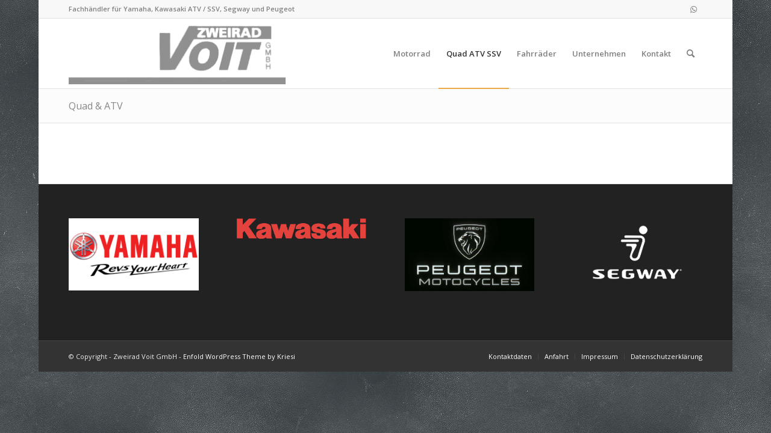

--- FILE ---
content_type: text/html; charset=UTF-8
request_url: https://www.zweirad-voit.de/quad-atv/
body_size: 11276
content:
<!DOCTYPE html>
<html lang="de" class="html_boxed responsive av-preloader-disabled  html_header_top html_logo_left html_main_nav_header html_menu_right html_large html_header_sticky html_header_shrinking html_header_topbar_active html_mobile_menu_phone html_header_searchicon html_content_align_center html_header_unstick_top_disabled html_header_stretch_disabled html_av-overlay-side html_av-overlay-side-classic html_av-submenu-noclone html_entry_id_9 av-cookies-no-cookie-consent av-no-preview av-default-lightbox html_text_menu_active av-mobile-menu-switch-default">
<head>
<meta charset="UTF-8" />
<meta name="robots" content="index, follow" />


<!-- mobile setting -->
<meta name="viewport" content="width=device-width, initial-scale=1">

<!-- Scripts/CSS and wp_head hook -->
<title>Quad &#038; ATV &#8211; Zweirad Voit GmbH</title>
<meta name='robots' content='max-image-preview:large' />
<link rel='dns-prefetch' href='//www.googletagmanager.com' />
<link rel="alternate" type="application/rss+xml" title="Zweirad Voit GmbH &raquo; Feed" href="https://www.zweirad-voit.de/feed/" />
<link rel="alternate" type="application/rss+xml" title="Zweirad Voit GmbH &raquo; Kommentar-Feed" href="https://www.zweirad-voit.de/comments/feed/" />

<!-- google webfont font replacement -->

			<script type='text/javascript'>

				(function() {

					/*	check if webfonts are disabled by user setting via cookie - or user must opt in.	*/
					var html = document.getElementsByTagName('html')[0];
					var cookie_check = html.className.indexOf('av-cookies-needs-opt-in') >= 0 || html.className.indexOf('av-cookies-can-opt-out') >= 0;
					var allow_continue = true;
					var silent_accept_cookie = html.className.indexOf('av-cookies-user-silent-accept') >= 0;

					if( cookie_check && ! silent_accept_cookie )
					{
						if( ! document.cookie.match(/aviaCookieConsent/) || html.className.indexOf('av-cookies-session-refused') >= 0 )
						{
							allow_continue = false;
						}
						else
						{
							if( ! document.cookie.match(/aviaPrivacyRefuseCookiesHideBar/) )
							{
								allow_continue = false;
							}
							else if( ! document.cookie.match(/aviaPrivacyEssentialCookiesEnabled/) )
							{
								allow_continue = false;
							}
							else if( document.cookie.match(/aviaPrivacyGoogleWebfontsDisabled/) )
							{
								allow_continue = false;
							}
						}
					}

					if( allow_continue )
					{
						var f = document.createElement('link');

						f.type 	= 'text/css';
						f.rel 	= 'stylesheet';
						f.href 	= 'https://fonts.googleapis.com/css?family=Open+Sans:400,600&display=auto';
						f.id 	= 'avia-google-webfont';

						document.getElementsByTagName('head')[0].appendChild(f);
					}
				})();

			</script>
			<script type="text/javascript">
/* <![CDATA[ */
window._wpemojiSettings = {"baseUrl":"https:\/\/s.w.org\/images\/core\/emoji\/15.0.3\/72x72\/","ext":".png","svgUrl":"https:\/\/s.w.org\/images\/core\/emoji\/15.0.3\/svg\/","svgExt":".svg","source":{"concatemoji":"https:\/\/www.zweirad-voit.de\/wp-includes\/js\/wp-emoji-release.min.js?ver=6.5.7"}};
/*! This file is auto-generated */
!function(i,n){var o,s,e;function c(e){try{var t={supportTests:e,timestamp:(new Date).valueOf()};sessionStorage.setItem(o,JSON.stringify(t))}catch(e){}}function p(e,t,n){e.clearRect(0,0,e.canvas.width,e.canvas.height),e.fillText(t,0,0);var t=new Uint32Array(e.getImageData(0,0,e.canvas.width,e.canvas.height).data),r=(e.clearRect(0,0,e.canvas.width,e.canvas.height),e.fillText(n,0,0),new Uint32Array(e.getImageData(0,0,e.canvas.width,e.canvas.height).data));return t.every(function(e,t){return e===r[t]})}function u(e,t,n){switch(t){case"flag":return n(e,"\ud83c\udff3\ufe0f\u200d\u26a7\ufe0f","\ud83c\udff3\ufe0f\u200b\u26a7\ufe0f")?!1:!n(e,"\ud83c\uddfa\ud83c\uddf3","\ud83c\uddfa\u200b\ud83c\uddf3")&&!n(e,"\ud83c\udff4\udb40\udc67\udb40\udc62\udb40\udc65\udb40\udc6e\udb40\udc67\udb40\udc7f","\ud83c\udff4\u200b\udb40\udc67\u200b\udb40\udc62\u200b\udb40\udc65\u200b\udb40\udc6e\u200b\udb40\udc67\u200b\udb40\udc7f");case"emoji":return!n(e,"\ud83d\udc26\u200d\u2b1b","\ud83d\udc26\u200b\u2b1b")}return!1}function f(e,t,n){var r="undefined"!=typeof WorkerGlobalScope&&self instanceof WorkerGlobalScope?new OffscreenCanvas(300,150):i.createElement("canvas"),a=r.getContext("2d",{willReadFrequently:!0}),o=(a.textBaseline="top",a.font="600 32px Arial",{});return e.forEach(function(e){o[e]=t(a,e,n)}),o}function t(e){var t=i.createElement("script");t.src=e,t.defer=!0,i.head.appendChild(t)}"undefined"!=typeof Promise&&(o="wpEmojiSettingsSupports",s=["flag","emoji"],n.supports={everything:!0,everythingExceptFlag:!0},e=new Promise(function(e){i.addEventListener("DOMContentLoaded",e,{once:!0})}),new Promise(function(t){var n=function(){try{var e=JSON.parse(sessionStorage.getItem(o));if("object"==typeof e&&"number"==typeof e.timestamp&&(new Date).valueOf()<e.timestamp+604800&&"object"==typeof e.supportTests)return e.supportTests}catch(e){}return null}();if(!n){if("undefined"!=typeof Worker&&"undefined"!=typeof OffscreenCanvas&&"undefined"!=typeof URL&&URL.createObjectURL&&"undefined"!=typeof Blob)try{var e="postMessage("+f.toString()+"("+[JSON.stringify(s),u.toString(),p.toString()].join(",")+"));",r=new Blob([e],{type:"text/javascript"}),a=new Worker(URL.createObjectURL(r),{name:"wpTestEmojiSupports"});return void(a.onmessage=function(e){c(n=e.data),a.terminate(),t(n)})}catch(e){}c(n=f(s,u,p))}t(n)}).then(function(e){for(var t in e)n.supports[t]=e[t],n.supports.everything=n.supports.everything&&n.supports[t],"flag"!==t&&(n.supports.everythingExceptFlag=n.supports.everythingExceptFlag&&n.supports[t]);n.supports.everythingExceptFlag=n.supports.everythingExceptFlag&&!n.supports.flag,n.DOMReady=!1,n.readyCallback=function(){n.DOMReady=!0}}).then(function(){return e}).then(function(){var e;n.supports.everything||(n.readyCallback(),(e=n.source||{}).concatemoji?t(e.concatemoji):e.wpemoji&&e.twemoji&&(t(e.twemoji),t(e.wpemoji)))}))}((window,document),window._wpemojiSettings);
/* ]]> */
</script>
<style id='wp-emoji-styles-inline-css' type='text/css'>

	img.wp-smiley, img.emoji {
		display: inline !important;
		border: none !important;
		box-shadow: none !important;
		height: 1em !important;
		width: 1em !important;
		margin: 0 0.07em !important;
		vertical-align: -0.1em !important;
		background: none !important;
		padding: 0 !important;
	}
</style>
<link rel='stylesheet' id='wp-block-library-css' href='https://www.zweirad-voit.de/wp-includes/css/dist/block-library/style.min.css?ver=6.5.7' type='text/css' media='all' />
<style id='global-styles-inline-css' type='text/css'>
body{--wp--preset--color--black: #000000;--wp--preset--color--cyan-bluish-gray: #abb8c3;--wp--preset--color--white: #ffffff;--wp--preset--color--pale-pink: #f78da7;--wp--preset--color--vivid-red: #cf2e2e;--wp--preset--color--luminous-vivid-orange: #ff6900;--wp--preset--color--luminous-vivid-amber: #fcb900;--wp--preset--color--light-green-cyan: #7bdcb5;--wp--preset--color--vivid-green-cyan: #00d084;--wp--preset--color--pale-cyan-blue: #8ed1fc;--wp--preset--color--vivid-cyan-blue: #0693e3;--wp--preset--color--vivid-purple: #9b51e0;--wp--preset--color--metallic-red: #b02b2c;--wp--preset--color--maximum-yellow-red: #edae44;--wp--preset--color--yellow-sun: #eeee22;--wp--preset--color--palm-leaf: #83a846;--wp--preset--color--aero: #7bb0e7;--wp--preset--color--old-lavender: #745f7e;--wp--preset--color--steel-teal: #5f8789;--wp--preset--color--raspberry-pink: #d65799;--wp--preset--color--medium-turquoise: #4ecac2;--wp--preset--gradient--vivid-cyan-blue-to-vivid-purple: linear-gradient(135deg,rgba(6,147,227,1) 0%,rgb(155,81,224) 100%);--wp--preset--gradient--light-green-cyan-to-vivid-green-cyan: linear-gradient(135deg,rgb(122,220,180) 0%,rgb(0,208,130) 100%);--wp--preset--gradient--luminous-vivid-amber-to-luminous-vivid-orange: linear-gradient(135deg,rgba(252,185,0,1) 0%,rgba(255,105,0,1) 100%);--wp--preset--gradient--luminous-vivid-orange-to-vivid-red: linear-gradient(135deg,rgba(255,105,0,1) 0%,rgb(207,46,46) 100%);--wp--preset--gradient--very-light-gray-to-cyan-bluish-gray: linear-gradient(135deg,rgb(238,238,238) 0%,rgb(169,184,195) 100%);--wp--preset--gradient--cool-to-warm-spectrum: linear-gradient(135deg,rgb(74,234,220) 0%,rgb(151,120,209) 20%,rgb(207,42,186) 40%,rgb(238,44,130) 60%,rgb(251,105,98) 80%,rgb(254,248,76) 100%);--wp--preset--gradient--blush-light-purple: linear-gradient(135deg,rgb(255,206,236) 0%,rgb(152,150,240) 100%);--wp--preset--gradient--blush-bordeaux: linear-gradient(135deg,rgb(254,205,165) 0%,rgb(254,45,45) 50%,rgb(107,0,62) 100%);--wp--preset--gradient--luminous-dusk: linear-gradient(135deg,rgb(255,203,112) 0%,rgb(199,81,192) 50%,rgb(65,88,208) 100%);--wp--preset--gradient--pale-ocean: linear-gradient(135deg,rgb(255,245,203) 0%,rgb(182,227,212) 50%,rgb(51,167,181) 100%);--wp--preset--gradient--electric-grass: linear-gradient(135deg,rgb(202,248,128) 0%,rgb(113,206,126) 100%);--wp--preset--gradient--midnight: linear-gradient(135deg,rgb(2,3,129) 0%,rgb(40,116,252) 100%);--wp--preset--font-size--small: 1rem;--wp--preset--font-size--medium: 1.125rem;--wp--preset--font-size--large: 1.75rem;--wp--preset--font-size--x-large: clamp(1.75rem, 3vw, 2.25rem);--wp--preset--spacing--20: 0.44rem;--wp--preset--spacing--30: 0.67rem;--wp--preset--spacing--40: 1rem;--wp--preset--spacing--50: 1.5rem;--wp--preset--spacing--60: 2.25rem;--wp--preset--spacing--70: 3.38rem;--wp--preset--spacing--80: 5.06rem;--wp--preset--shadow--natural: 6px 6px 9px rgba(0, 0, 0, 0.2);--wp--preset--shadow--deep: 12px 12px 50px rgba(0, 0, 0, 0.4);--wp--preset--shadow--sharp: 6px 6px 0px rgba(0, 0, 0, 0.2);--wp--preset--shadow--outlined: 6px 6px 0px -3px rgba(255, 255, 255, 1), 6px 6px rgba(0, 0, 0, 1);--wp--preset--shadow--crisp: 6px 6px 0px rgba(0, 0, 0, 1);}body { margin: 0;--wp--style--global--content-size: 800px;--wp--style--global--wide-size: 1130px; }.wp-site-blocks > .alignleft { float: left; margin-right: 2em; }.wp-site-blocks > .alignright { float: right; margin-left: 2em; }.wp-site-blocks > .aligncenter { justify-content: center; margin-left: auto; margin-right: auto; }:where(.is-layout-flex){gap: 0.5em;}:where(.is-layout-grid){gap: 0.5em;}body .is-layout-flow > .alignleft{float: left;margin-inline-start: 0;margin-inline-end: 2em;}body .is-layout-flow > .alignright{float: right;margin-inline-start: 2em;margin-inline-end: 0;}body .is-layout-flow > .aligncenter{margin-left: auto !important;margin-right: auto !important;}body .is-layout-constrained > .alignleft{float: left;margin-inline-start: 0;margin-inline-end: 2em;}body .is-layout-constrained > .alignright{float: right;margin-inline-start: 2em;margin-inline-end: 0;}body .is-layout-constrained > .aligncenter{margin-left: auto !important;margin-right: auto !important;}body .is-layout-constrained > :where(:not(.alignleft):not(.alignright):not(.alignfull)){max-width: var(--wp--style--global--content-size);margin-left: auto !important;margin-right: auto !important;}body .is-layout-constrained > .alignwide{max-width: var(--wp--style--global--wide-size);}body .is-layout-flex{display: flex;}body .is-layout-flex{flex-wrap: wrap;align-items: center;}body .is-layout-flex > *{margin: 0;}body .is-layout-grid{display: grid;}body .is-layout-grid > *{margin: 0;}body{padding-top: 0px;padding-right: 0px;padding-bottom: 0px;padding-left: 0px;}a:where(:not(.wp-element-button)){text-decoration: underline;}.wp-element-button, .wp-block-button__link{background-color: #32373c;border-width: 0;color: #fff;font-family: inherit;font-size: inherit;line-height: inherit;padding: calc(0.667em + 2px) calc(1.333em + 2px);text-decoration: none;}.has-black-color{color: var(--wp--preset--color--black) !important;}.has-cyan-bluish-gray-color{color: var(--wp--preset--color--cyan-bluish-gray) !important;}.has-white-color{color: var(--wp--preset--color--white) !important;}.has-pale-pink-color{color: var(--wp--preset--color--pale-pink) !important;}.has-vivid-red-color{color: var(--wp--preset--color--vivid-red) !important;}.has-luminous-vivid-orange-color{color: var(--wp--preset--color--luminous-vivid-orange) !important;}.has-luminous-vivid-amber-color{color: var(--wp--preset--color--luminous-vivid-amber) !important;}.has-light-green-cyan-color{color: var(--wp--preset--color--light-green-cyan) !important;}.has-vivid-green-cyan-color{color: var(--wp--preset--color--vivid-green-cyan) !important;}.has-pale-cyan-blue-color{color: var(--wp--preset--color--pale-cyan-blue) !important;}.has-vivid-cyan-blue-color{color: var(--wp--preset--color--vivid-cyan-blue) !important;}.has-vivid-purple-color{color: var(--wp--preset--color--vivid-purple) !important;}.has-metallic-red-color{color: var(--wp--preset--color--metallic-red) !important;}.has-maximum-yellow-red-color{color: var(--wp--preset--color--maximum-yellow-red) !important;}.has-yellow-sun-color{color: var(--wp--preset--color--yellow-sun) !important;}.has-palm-leaf-color{color: var(--wp--preset--color--palm-leaf) !important;}.has-aero-color{color: var(--wp--preset--color--aero) !important;}.has-old-lavender-color{color: var(--wp--preset--color--old-lavender) !important;}.has-steel-teal-color{color: var(--wp--preset--color--steel-teal) !important;}.has-raspberry-pink-color{color: var(--wp--preset--color--raspberry-pink) !important;}.has-medium-turquoise-color{color: var(--wp--preset--color--medium-turquoise) !important;}.has-black-background-color{background-color: var(--wp--preset--color--black) !important;}.has-cyan-bluish-gray-background-color{background-color: var(--wp--preset--color--cyan-bluish-gray) !important;}.has-white-background-color{background-color: var(--wp--preset--color--white) !important;}.has-pale-pink-background-color{background-color: var(--wp--preset--color--pale-pink) !important;}.has-vivid-red-background-color{background-color: var(--wp--preset--color--vivid-red) !important;}.has-luminous-vivid-orange-background-color{background-color: var(--wp--preset--color--luminous-vivid-orange) !important;}.has-luminous-vivid-amber-background-color{background-color: var(--wp--preset--color--luminous-vivid-amber) !important;}.has-light-green-cyan-background-color{background-color: var(--wp--preset--color--light-green-cyan) !important;}.has-vivid-green-cyan-background-color{background-color: var(--wp--preset--color--vivid-green-cyan) !important;}.has-pale-cyan-blue-background-color{background-color: var(--wp--preset--color--pale-cyan-blue) !important;}.has-vivid-cyan-blue-background-color{background-color: var(--wp--preset--color--vivid-cyan-blue) !important;}.has-vivid-purple-background-color{background-color: var(--wp--preset--color--vivid-purple) !important;}.has-metallic-red-background-color{background-color: var(--wp--preset--color--metallic-red) !important;}.has-maximum-yellow-red-background-color{background-color: var(--wp--preset--color--maximum-yellow-red) !important;}.has-yellow-sun-background-color{background-color: var(--wp--preset--color--yellow-sun) !important;}.has-palm-leaf-background-color{background-color: var(--wp--preset--color--palm-leaf) !important;}.has-aero-background-color{background-color: var(--wp--preset--color--aero) !important;}.has-old-lavender-background-color{background-color: var(--wp--preset--color--old-lavender) !important;}.has-steel-teal-background-color{background-color: var(--wp--preset--color--steel-teal) !important;}.has-raspberry-pink-background-color{background-color: var(--wp--preset--color--raspberry-pink) !important;}.has-medium-turquoise-background-color{background-color: var(--wp--preset--color--medium-turquoise) !important;}.has-black-border-color{border-color: var(--wp--preset--color--black) !important;}.has-cyan-bluish-gray-border-color{border-color: var(--wp--preset--color--cyan-bluish-gray) !important;}.has-white-border-color{border-color: var(--wp--preset--color--white) !important;}.has-pale-pink-border-color{border-color: var(--wp--preset--color--pale-pink) !important;}.has-vivid-red-border-color{border-color: var(--wp--preset--color--vivid-red) !important;}.has-luminous-vivid-orange-border-color{border-color: var(--wp--preset--color--luminous-vivid-orange) !important;}.has-luminous-vivid-amber-border-color{border-color: var(--wp--preset--color--luminous-vivid-amber) !important;}.has-light-green-cyan-border-color{border-color: var(--wp--preset--color--light-green-cyan) !important;}.has-vivid-green-cyan-border-color{border-color: var(--wp--preset--color--vivid-green-cyan) !important;}.has-pale-cyan-blue-border-color{border-color: var(--wp--preset--color--pale-cyan-blue) !important;}.has-vivid-cyan-blue-border-color{border-color: var(--wp--preset--color--vivid-cyan-blue) !important;}.has-vivid-purple-border-color{border-color: var(--wp--preset--color--vivid-purple) !important;}.has-metallic-red-border-color{border-color: var(--wp--preset--color--metallic-red) !important;}.has-maximum-yellow-red-border-color{border-color: var(--wp--preset--color--maximum-yellow-red) !important;}.has-yellow-sun-border-color{border-color: var(--wp--preset--color--yellow-sun) !important;}.has-palm-leaf-border-color{border-color: var(--wp--preset--color--palm-leaf) !important;}.has-aero-border-color{border-color: var(--wp--preset--color--aero) !important;}.has-old-lavender-border-color{border-color: var(--wp--preset--color--old-lavender) !important;}.has-steel-teal-border-color{border-color: var(--wp--preset--color--steel-teal) !important;}.has-raspberry-pink-border-color{border-color: var(--wp--preset--color--raspberry-pink) !important;}.has-medium-turquoise-border-color{border-color: var(--wp--preset--color--medium-turquoise) !important;}.has-vivid-cyan-blue-to-vivid-purple-gradient-background{background: var(--wp--preset--gradient--vivid-cyan-blue-to-vivid-purple) !important;}.has-light-green-cyan-to-vivid-green-cyan-gradient-background{background: var(--wp--preset--gradient--light-green-cyan-to-vivid-green-cyan) !important;}.has-luminous-vivid-amber-to-luminous-vivid-orange-gradient-background{background: var(--wp--preset--gradient--luminous-vivid-amber-to-luminous-vivid-orange) !important;}.has-luminous-vivid-orange-to-vivid-red-gradient-background{background: var(--wp--preset--gradient--luminous-vivid-orange-to-vivid-red) !important;}.has-very-light-gray-to-cyan-bluish-gray-gradient-background{background: var(--wp--preset--gradient--very-light-gray-to-cyan-bluish-gray) !important;}.has-cool-to-warm-spectrum-gradient-background{background: var(--wp--preset--gradient--cool-to-warm-spectrum) !important;}.has-blush-light-purple-gradient-background{background: var(--wp--preset--gradient--blush-light-purple) !important;}.has-blush-bordeaux-gradient-background{background: var(--wp--preset--gradient--blush-bordeaux) !important;}.has-luminous-dusk-gradient-background{background: var(--wp--preset--gradient--luminous-dusk) !important;}.has-pale-ocean-gradient-background{background: var(--wp--preset--gradient--pale-ocean) !important;}.has-electric-grass-gradient-background{background: var(--wp--preset--gradient--electric-grass) !important;}.has-midnight-gradient-background{background: var(--wp--preset--gradient--midnight) !important;}.has-small-font-size{font-size: var(--wp--preset--font-size--small) !important;}.has-medium-font-size{font-size: var(--wp--preset--font-size--medium) !important;}.has-large-font-size{font-size: var(--wp--preset--font-size--large) !important;}.has-x-large-font-size{font-size: var(--wp--preset--font-size--x-large) !important;}
.wp-block-navigation a:where(:not(.wp-element-button)){color: inherit;}
:where(.wp-block-post-template.is-layout-flex){gap: 1.25em;}:where(.wp-block-post-template.is-layout-grid){gap: 1.25em;}
:where(.wp-block-columns.is-layout-flex){gap: 2em;}:where(.wp-block-columns.is-layout-grid){gap: 2em;}
.wp-block-pullquote{font-size: 1.5em;line-height: 1.6;}
</style>
<link rel='stylesheet' id='avia-merged-styles-css' href='https://www.zweirad-voit.de/wp-content/uploads/dynamic_avia/avia-merged-styles-098180d33a27c0bf7ac4cd214658d3cc---6879fbb362d07.css' type='text/css' media='all' />
<script type="text/javascript" src="https://www.zweirad-voit.de/wp-includes/js/jquery/jquery.min.js?ver=3.7.1" id="jquery-core-js"></script>
<script type="text/javascript" src="https://www.zweirad-voit.de/wp-includes/js/jquery/jquery-migrate.min.js?ver=3.4.1" id="jquery-migrate-js"></script>

<!-- Google Tag (gtac.js) durch Site-Kit hinzugefügt -->

<!-- Von Site Kit hinzugefügtes Google-Analytics-Snippet -->
<script type="text/javascript" src="https://www.googletagmanager.com/gtag/js?id=GT-T5672SNS" id="google_gtagjs-js" async></script>
<script type="text/javascript" id="google_gtagjs-js-after">
/* <![CDATA[ */
window.dataLayer = window.dataLayer || [];function gtag(){dataLayer.push(arguments);}
gtag("set","linker",{"domains":["www.zweirad-voit.de"]});
gtag("js", new Date());
gtag("set", "developer_id.dZTNiMT", true);
gtag("config", "GT-T5672SNS");
 window._googlesitekit = window._googlesitekit || {}; window._googlesitekit.throttledEvents = []; window._googlesitekit.gtagEvent = (name, data) => { var key = JSON.stringify( { name, data } ); if ( !! window._googlesitekit.throttledEvents[ key ] ) { return; } window._googlesitekit.throttledEvents[ key ] = true; setTimeout( () => { delete window._googlesitekit.throttledEvents[ key ]; }, 5 ); gtag( "event", name, { ...data, event_source: "site-kit" } ); }; 
/* ]]> */
</script>

<!-- Das Snippet mit dem schließenden Google-Tag (gtag.js) wurde von Site Kit hinzugefügt -->
<script type="text/javascript" src="https://www.zweirad-voit.de/wp-content/uploads/dynamic_avia/avia-head-scripts-44963ede28591763c2d61e00f9168584---6643e2e0bd650.js" id="avia-head-scripts-js"></script>
<link rel="https://api.w.org/" href="https://www.zweirad-voit.de/wp-json/" /><link rel="alternate" type="application/json" href="https://www.zweirad-voit.de/wp-json/wp/v2/pages/9" /><link rel="EditURI" type="application/rsd+xml" title="RSD" href="https://www.zweirad-voit.de/xmlrpc.php?rsd" />
<meta name="generator" content="WordPress 6.5.7" />
<link rel="canonical" href="https://www.zweirad-voit.de/quad-atv/" />
<link rel='shortlink' href='https://www.zweirad-voit.de/?p=9' />
<link rel="alternate" type="application/json+oembed" href="https://www.zweirad-voit.de/wp-json/oembed/1.0/embed?url=https%3A%2F%2Fwww.zweirad-voit.de%2Fquad-atv%2F" />
<link rel="alternate" type="text/xml+oembed" href="https://www.zweirad-voit.de/wp-json/oembed/1.0/embed?url=https%3A%2F%2Fwww.zweirad-voit.de%2Fquad-atv%2F&#038;format=xml" />
<meta name="generator" content="Site Kit by Google 1.153.0" /><link rel="profile" href="http://gmpg.org/xfn/11" />
<link rel="alternate" type="application/rss+xml" title="Zweirad Voit GmbH RSS2 Feed" href="https://www.zweirad-voit.de/feed/" />
<link rel="pingback" href="https://www.zweirad-voit.de/xmlrpc.php" />
<!--[if lt IE 9]><script src="https://www.zweirad-voit.de/wp-content/themes/enfold/js/html5shiv.js"></script><![endif]-->
<link rel="icon" href="https://www.zweirad-voit.de/wp-content/uploads/2024/04/Bildschirmfoto-2024-04-29-um-07.01.36.png" type="image/png">

<!-- To speed up the rendering and to display the site as fast as possible to the user we include some styles and scripts for above the fold content inline -->
<script type="text/javascript">'use strict';var avia_is_mobile=!1;if(/Android|webOS|iPhone|iPad|iPod|BlackBerry|IEMobile|Opera Mini/i.test(navigator.userAgent)&&'ontouchstart' in document.documentElement){avia_is_mobile=!0;document.documentElement.className+=' avia_mobile '}
else{document.documentElement.className+=' avia_desktop '};document.documentElement.className+=' js_active ';(function(){var e=['-webkit-','-moz-','-ms-',''],n='',o=!1,a=!1;for(var t in e){if(e[t]+'transform' in document.documentElement.style){o=!0;n=e[t]+'transform'};if(e[t]+'perspective' in document.documentElement.style){a=!0}};if(o){document.documentElement.className+=' avia_transform '};if(a){document.documentElement.className+=' avia_transform3d '};if(typeof document.getElementsByClassName=='function'&&typeof document.documentElement.getBoundingClientRect=='function'&&avia_is_mobile==!1){if(n&&window.innerHeight>0){setTimeout(function(){var e=0,o={},a=0,t=document.getElementsByClassName('av-parallax'),i=window.pageYOffset||document.documentElement.scrollTop;for(e=0;e<t.length;e++){t[e].style.top='0px';o=t[e].getBoundingClientRect();a=Math.ceil((window.innerHeight+i-o.top)*0.3);t[e].style[n]='translate(0px, '+a+'px)';t[e].style.top='auto';t[e].className+=' enabled-parallax '}},50)}}})();</script><style type="text/css">
		@font-face {font-family: 'entypo-fontello'; font-weight: normal; font-style: normal; font-display: auto;
		src: url('https://www.zweirad-voit.de/wp-content/themes/enfold/config-templatebuilder/avia-template-builder/assets/fonts/entypo-fontello.woff2') format('woff2'),
		url('https://www.zweirad-voit.de/wp-content/themes/enfold/config-templatebuilder/avia-template-builder/assets/fonts/entypo-fontello.woff') format('woff'),
		url('https://www.zweirad-voit.de/wp-content/themes/enfold/config-templatebuilder/avia-template-builder/assets/fonts/entypo-fontello.ttf') format('truetype'),
		url('https://www.zweirad-voit.de/wp-content/themes/enfold/config-templatebuilder/avia-template-builder/assets/fonts/entypo-fontello.svg#entypo-fontello') format('svg'),
		url('https://www.zweirad-voit.de/wp-content/themes/enfold/config-templatebuilder/avia-template-builder/assets/fonts/entypo-fontello.eot'),
		url('https://www.zweirad-voit.de/wp-content/themes/enfold/config-templatebuilder/avia-template-builder/assets/fonts/entypo-fontello.eot?#iefix') format('embedded-opentype');
		} #top .avia-font-entypo-fontello, body .avia-font-entypo-fontello, html body [data-av_iconfont='entypo-fontello']:before{ font-family: 'entypo-fontello'; }
		</style>

<!--
Debugging Info for Theme support: 

Theme: Enfold
Version: 5.6.6
Installed: enfold
AviaFramework Version: 5.6
AviaBuilder Version: 5.3
aviaElementManager Version: 1.0.1
ML:1024-PU:31-PLA:3
WP:6.5.7
Compress: CSS:all theme files - JS:all theme files
Updates: disabled
PLAu:3
-->
</head>

<body id="top" class="page-template-default page page-id-9 page-parent boxed rtl_columns av-curtain-numeric open_sans  avia-responsive-images-support" itemscope="itemscope" itemtype="https://schema.org/WebPage" >

	
	<div id='wrap_all'>

	
<header id='header' class='all_colors header_color light_bg_color  av_header_top av_logo_left av_main_nav_header av_menu_right av_large av_header_sticky av_header_shrinking av_header_stretch_disabled av_mobile_menu_phone av_header_searchicon av_header_unstick_top_disabled av_bottom_nav_disabled  av_header_border_disabled' data-av_shrink_factor='50' role="banner" itemscope="itemscope" itemtype="https://schema.org/WPHeader" >

		<div id='header_meta' class='container_wrap container_wrap_meta  av_icon_active_right av_extra_header_active av_phone_active_left av_entry_id_9'>

			      <div class='container'>
			      <ul class='noLightbox social_bookmarks icon_count_2'><li class='social_bookmarks_whatsapp av-social-link-whatsapp social_icon_1'><a target="_blank" aria-label="Link zu WhatsApp" href='https://wa.me/15123523591' aria-hidden='false' data-av_icon='' data-av_iconfont='entypo-fontello' title='WhatsApp' rel="noopener"><span class='avia_hidden_link_text'>WhatsApp</span></a></li></ul><div class='phone-info '><div>Fachhändler für Yamaha, Kawasaki ATV / SSV, Segway und Peugeot</div></div>			      </div>
		</div>

		<div  id='header_main' class='container_wrap container_wrap_logo'>

        <div class='container av-logo-container'><div class='inner-container'><span class='logo avia-standard-logo'><a href='https://www.zweirad-voit.de/' class='' aria-label='logo_2021-02-11' title='logo_2021-02-11'><img src="https://www.zweirad-voit.de/wp-content/uploads/2024/04/logo_2021-02-11.png" srcset="https://www.zweirad-voit.de/wp-content/uploads/2024/04/logo_2021-02-11.png 372w, https://www.zweirad-voit.de/wp-content/uploads/2024/04/logo_2021-02-11-300x94.png 300w, https://www.zweirad-voit.de/wp-content/uploads/2024/04/logo_2021-02-11-370x117.png 370w" sizes="(max-width: 372px) 100vw, 372px" height="100" width="300" alt='Zweirad Voit GmbH' title='logo_2021-02-11' /></a></span><nav class='main_menu' data-selectname='Wähle eine Seite'  role="navigation" itemscope="itemscope" itemtype="https://schema.org/SiteNavigationElement" ><div class="avia-menu av-main-nav-wrap"><ul role="menu" class="menu av-main-nav" id="avia-menu"><li role="menuitem" id="menu-item-3043" class="menu-item menu-item-type-post_type menu-item-object-page menu-item-has-children menu-item-top-level menu-item-top-level-1"><a href="https://www.zweirad-voit.de/motorrad-verleih/" itemprop="url" tabindex="0"><span class="avia-bullet"></span><span class="avia-menu-text">Motorrad</span><span class="avia-menu-fx"><span class="avia-arrow-wrap"><span class="avia-arrow"></span></span></span></a>


<ul class="sub-menu">
	<li role="menuitem" id="menu-item-3045" class="menu-item menu-item-type-custom menu-item-object-custom"><a title="_blank" href="https://yamaha.zweirad-voit.de/de" itemprop="url" tabindex="0"><span class="avia-bullet"></span><span class="avia-menu-text">YAMAHA</span></a></li>
	<li role="menuitem" id="menu-item-3121" class="menu-item menu-item-type-custom menu-item-object-custom"><a title="_blank" href="https://www.peugeot-motocycles.de/" itemprop="url" tabindex="0"><span class="avia-bullet"></span><span class="avia-menu-text">Peugeot</span></a></li>
	<li role="menuitem" id="menu-item-3044" class="menu-item menu-item-type-custom menu-item-object-custom"><a href="https://www.zweirad-voit.de/motorrad-verleih/" itemprop="url" tabindex="0"><span class="avia-bullet"></span><span class="avia-menu-text">Motorräder</span></a></li>
</ul>
</li>
<li role="menuitem" id="menu-item-3042" class="menu-item menu-item-type-post_type menu-item-object-page current-menu-item page_item page-item-9 current_page_item menu-item-has-children menu-item-top-level menu-item-top-level-2"><a href="https://www.zweirad-voit.de/quad-atv/" itemprop="url" tabindex="0"><span class="avia-bullet"></span><span class="avia-menu-text">Quad ATV SSV</span><span class="avia-menu-fx"><span class="avia-arrow-wrap"><span class="avia-arrow"></span></span></span></a>


<ul class="sub-menu">
	<li role="menuitem" id="menu-item-3061" class="menu-item menu-item-type-custom menu-item-object-custom menu-item-has-children"><a href="https://www.zweirad-voit.de/yamaha-atv/" itemprop="url" tabindex="0"><span class="avia-bullet"></span><span class="avia-menu-text">YAMAHA ATV</span></a>
	<ul class="sub-menu">
		<li role="menuitem" id="menu-item-3079" class="menu-item menu-item-type-custom menu-item-object-custom"><a href="https://www.zweirad-voit.de/yamaha-atv/yamaha-grizzly-700-eps/" itemprop="url" tabindex="0"><span class="avia-bullet"></span><span class="avia-menu-text">YAMAHA Grizzly 700 EPS</span></a></li>
		<li role="menuitem" id="menu-item-3080" class="menu-item menu-item-type-custom menu-item-object-custom"><a href="https://www.zweirad-voit.de/yamaha-atv/yamaha-grizzly-700-eps-alu/" itemprop="url" tabindex="0"><span class="avia-bullet"></span><span class="avia-menu-text">YAMAHA Grizzly 700 EPS Alu</span></a></li>
		<li role="menuitem" id="menu-item-3081" class="menu-item menu-item-type-custom menu-item-object-custom"><a href="https://www.zweirad-voit.de/yamaha-atv/yamaha-grizzly-700-eps-se/" itemprop="url" tabindex="0"><span class="avia-bullet"></span><span class="avia-menu-text">YAMAHA Grizzly 700 EPS SE</span></a></li>
		<li role="menuitem" id="menu-item-3082" class="menu-item menu-item-type-custom menu-item-object-custom"><a href="https://www.zweirad-voit.de/yamaha-atv/yamaha-kodiak-450/" itemprop="url" tabindex="0"><span class="avia-bullet"></span><span class="avia-menu-text">YAMAHA Kodiak 450</span></a></li>
		<li role="menuitem" id="menu-item-3099" class="menu-item menu-item-type-custom menu-item-object-custom"><a href="https://www.zweirad-voit.de/yamaha-atv/yamaha-kodiak-450-eps-diff-lock/" itemprop="url" tabindex="0"><span class="avia-bullet"></span><span class="avia-menu-text">Yamaha Kodiak 450 EPS Diff Lock</span></a></li>
		<li role="menuitem" id="menu-item-3100" class="menu-item menu-item-type-custom menu-item-object-custom"><a href="https://www.zweirad-voit.de/yamaha-atv/yamaha-kodiak-450-eps-se-diff-lock/" itemprop="url" tabindex="0"><span class="avia-bullet"></span><span class="avia-menu-text">YAMAHA Kodiak 450 EPS SE Diff Lock</span></a></li>
		<li role="menuitem" id="menu-item-3101" class="menu-item menu-item-type-custom menu-item-object-custom"><a href="https://www.zweirad-voit.de/yamaha-atv/yamaha-kodiak-700/" itemprop="url" tabindex="0"><span class="avia-bullet"></span><span class="avia-menu-text">YAMAHA Kodiak 700</span></a></li>
		<li role="menuitem" id="menu-item-3102" class="menu-item menu-item-type-custom menu-item-object-custom"><a href="https://www.zweirad-voit.de/yamaha-atv/yamaha-kodiak-700-eps/" itemprop="url" tabindex="0"><span class="avia-bullet"></span><span class="avia-menu-text">YAMAHA Kodiak 700 EPS</span></a></li>
		<li role="menuitem" id="menu-item-3103" class="menu-item menu-item-type-custom menu-item-object-custom"><a href="https://www.zweirad-voit.de/yamaha-atv/yamaha-kodiak-700-eps-alu/" itemprop="url" tabindex="0"><span class="avia-bullet"></span><span class="avia-menu-text">YAMAHA Kodiak 700 EPS Alu</span></a></li>
		<li role="menuitem" id="menu-item-3104" class="menu-item menu-item-type-custom menu-item-object-custom"><a href="https://www.zweirad-voit.de/yamaha-atv/yamaha-kodiak-700-eps-se/" itemprop="url" tabindex="0"><span class="avia-bullet"></span><span class="avia-menu-text">YAMAHA Kodiak 700 EPS SE</span></a></li>
		<li role="menuitem" id="menu-item-3105" class="menu-item menu-item-type-custom menu-item-object-custom"><a href="https://www.zweirad-voit.de/yamaha-atv/yfm700r/" itemprop="url" tabindex="0"><span class="avia-bullet"></span><span class="avia-menu-text">YAMAHA YFM700R</span></a></li>
		<li role="menuitem" id="menu-item-3106" class="menu-item menu-item-type-custom menu-item-object-custom"><a href="https://www.zweirad-voit.de/yamaha-atv/yfm700r-se/" itemprop="url" tabindex="0"><span class="avia-bullet"></span><span class="avia-menu-text">YAMAHA YFM700R SE</span></a></li>
		<li role="menuitem" id="menu-item-3107" class="menu-item menu-item-type-custom menu-item-object-custom"><a href="https://www.zweirad-voit.de/yamaha-atv/yamaha-yfm90r/" itemprop="url" tabindex="0"><span class="avia-bullet"></span><span class="avia-menu-text">YAMAHA YFM90R</span></a></li>
		<li role="menuitem" id="menu-item-3108" class="menu-item menu-item-type-custom menu-item-object-custom"><a href="https://www.zweirad-voit.de/yamaha-atv/yamaha-yfz450r/" itemprop="url" tabindex="0"><span class="avia-bullet"></span><span class="avia-menu-text">YAMAHA YFZ450R</span></a></li>
		<li role="menuitem" id="menu-item-3109" class="menu-item menu-item-type-custom menu-item-object-custom"><a href="https://www.zweirad-voit.de/yamaha-atv/yamaha-yfz450r-se/" itemprop="url" tabindex="0"><span class="avia-bullet"></span><span class="avia-menu-text">YAMAHA YFZ450R SE</span></a></li>
		<li role="menuitem" id="menu-item-3110" class="menu-item menu-item-type-custom menu-item-object-custom"><a href="https://www.zweirad-voit.de/yamaha-atv/yamaha-yfz50/" itemprop="url" tabindex="0"><span class="avia-bullet"></span><span class="avia-menu-text">YAMAHA YFZ50</span></a></li>
	</ul>
</li>
	<li role="menuitem" id="menu-item-3062" class="menu-item menu-item-type-custom menu-item-object-custom menu-item-has-children"><a href="https://www.zweirad-voit.de/yamaha-ssv/" itemprop="url" tabindex="0"><span class="avia-bullet"></span><span class="avia-menu-text">YAMAHA SSV</span></a>
	<ul class="sub-menu">
		<li role="menuitem" id="menu-item-3091" class="menu-item menu-item-type-custom menu-item-object-custom"><a href="https://www.zweirad-voit.de/yamaha-ssv/yamaha-viking/" itemprop="url" tabindex="0"><span class="avia-bullet"></span><span class="avia-menu-text">YAMAHA Viking</span></a></li>
		<li role="menuitem" id="menu-item-3092" class="menu-item menu-item-type-custom menu-item-object-custom"><a href="https://www.zweirad-voit.de/yamaha-ssv/yamaha-viking-eps/" itemprop="url" tabindex="0"><span class="avia-bullet"></span><span class="avia-menu-text">YAMAHA Viking EPS</span></a></li>
		<li role="menuitem" id="menu-item-3093" class="menu-item menu-item-type-custom menu-item-object-custom"><a href="https://www.zweirad-voit.de/yamaha-ssv/yamaha-wolverine-x4-2/" itemprop="url" tabindex="0"><span class="avia-bullet"></span><span class="avia-menu-text">YAMAHA Wolverine X4</span></a></li>
		<li role="menuitem" id="menu-item-3094" class="menu-item menu-item-type-custom menu-item-object-custom"><a href="https://www.zweirad-voit.de/yamaha-ssv/yamaha-x2-r-spec-se-alu/" itemprop="url" tabindex="0"><span class="avia-bullet"></span><span class="avia-menu-text">YAMAHA X2 R Spec SE Alu</span></a></li>
		<li role="menuitem" id="menu-item-3095" class="menu-item menu-item-type-custom menu-item-object-custom"><a href="https://www.zweirad-voit.de/yamaha-ssv/yamaha-yxz1000r/" itemprop="url" tabindex="0"><span class="avia-bullet"></span><span class="avia-menu-text">YAMAHA YXZ 1000 R</span></a></li>
		<li role="menuitem" id="menu-item-3096" class="menu-item menu-item-type-custom menu-item-object-custom"><a href="https://www.zweirad-voit.de/yamaha-ssv/yamaha-yxz1000r-ss/" itemprop="url" tabindex="0"><span class="avia-bullet"></span><span class="avia-menu-text">YAMAHA YXZ 1000 R SS</span></a></li>
		<li role="menuitem" id="menu-item-3097" class="menu-item menu-item-type-custom menu-item-object-custom"><a href="https://www.zweirad-voit.de/yamaha-ssv/yamaha-yxz1000r-ss/" itemprop="url" tabindex="0"><span class="avia-bullet"></span><span class="avia-menu-text">YAMAHA YXZ 1000 R SS</span></a></li>
		<li role="menuitem" id="menu-item-3098" class="menu-item menu-item-type-custom menu-item-object-custom"><a href="https://www.zweirad-voit.de/yamaha-ssv/yamaha-yxz1000r-ss-se/" itemprop="url" tabindex="0"><span class="avia-bullet"></span><span class="avia-menu-text">YAMAHA YXZ 1000 R SS SE</span></a></li>
	</ul>
</li>
	<li role="menuitem" id="menu-item-3059" class="menu-item menu-item-type-custom menu-item-object-custom menu-item-has-children"><a href="https://www.zweirad-voit.de/segway/segway-snarler/segway-snarler-600-gl-f-lof-anthrazit-blau/" itemprop="url" tabindex="0"><span class="avia-bullet"></span><span class="avia-menu-text">Segway</span></a>
	<ul class="sub-menu">
		<li role="menuitem" id="menu-item-3067" class="menu-item menu-item-type-custom menu-item-object-custom"><a href="https://www.zweirad-voit.de/segway/segway-snarler/segway-snarler-600-gl-f-lof-anthrazit-blau/" itemprop="url" tabindex="0"><span class="avia-bullet"></span><span class="avia-menu-text">Segway ATV Snarler LOF</span></a></li>
		<li role="menuitem" id="menu-item-3068" class="menu-item menu-item-type-custom menu-item-object-custom"><a href="https://www.zweirad-voit.de/segway/utv-fugleman-lof/segway-fugleman-ut10-e-lof-praerie-camoflage-schwarz/" itemprop="url" tabindex="0"><span class="avia-bullet"></span><span class="avia-menu-text">Segway Fugleman LOF</span></a></li>
		<li role="menuitem" id="menu-item-3069" class="menu-item menu-item-type-custom menu-item-object-custom"><a href="https://www.zweirad-voit.de/segway/segway-villain-lof/segway-villain-sx10-wx-72-lof-deluxe-wide-weiss-rot/" itemprop="url" tabindex="0"><span class="avia-bullet"></span><span class="avia-menu-text">Segway Vilain LOF</span></a></li>
	</ul>
</li>
	<li role="menuitem" id="menu-item-3060" class="menu-item menu-item-type-custom menu-item-object-custom menu-item-has-children"><a href="https://www.zweirad-voit.de/quad-atv/kawasaki/" itemprop="url" tabindex="0"><span class="avia-bullet"></span><span class="avia-menu-text">Kawasaki</span></a>
	<ul class="sub-menu">
		<li role="menuitem" id="menu-item-3070" class="menu-item menu-item-type-custom menu-item-object-custom"><a href="https://www.zweirad-voit.de/quad-atv/kawasaki/mule-pro-dxt/" itemprop="url" tabindex="0"><span class="avia-bullet"></span><span class="avia-menu-text">Mule Pro DXT</span></a></li>
		<li role="menuitem" id="menu-item-3071" class="menu-item menu-item-type-custom menu-item-object-custom"><a href="https://www.zweirad-voit.de/quad-atv/kawasaki/mule-pro-dx/" itemprop="url" tabindex="0"><span class="avia-bullet"></span><span class="avia-menu-text">Mule Pro DX</span></a></li>
		<li role="menuitem" id="menu-item-3072" class="menu-item menu-item-type-custom menu-item-object-custom"><a href="https://www.zweirad-voit.de/quad-atv/kawasaki/mule-pro-mx/" itemprop="url" tabindex="0"><span class="avia-bullet"></span><span class="avia-menu-text">Mule Pro MX</span></a></li>
		<li role="menuitem" id="menu-item-3073" class="menu-item menu-item-type-custom menu-item-object-custom"><a href="https://www.zweirad-voit.de/quad-atv/kawasaki/mule-sx-4x4/" itemprop="url" tabindex="0"><span class="avia-bullet"></span><span class="avia-menu-text">Mule SX 4&#215;4</span></a></li>
		<li role="menuitem" id="menu-item-3074" class="menu-item menu-item-type-custom menu-item-object-custom"><a href="https://www.zweirad-voit.de/quad-atv/kawasaki/mule-sx/" itemprop="url" tabindex="0"><span class="avia-bullet"></span><span class="avia-menu-text">Mule SX</span></a></li>
		<li role="menuitem" id="menu-item-3075" class="menu-item menu-item-type-custom menu-item-object-custom"><a href="https://www.zweirad-voit.de/quad-atv/kawasaki/brute-force-300/" itemprop="url" tabindex="0"><span class="avia-bullet"></span><span class="avia-menu-text">Brut Force 300</span></a></li>
		<li role="menuitem" id="menu-item-3076" class="menu-item menu-item-type-custom menu-item-object-custom"><a href="https://www.zweirad-voit.de/quad-atv/kawasaki/bruto-force-650-4x41/" itemprop="url" tabindex="0"><span class="avia-bullet"></span><span class="avia-menu-text">Brut Force 650 4&#215;4</span></a></li>
		<li role="menuitem" id="menu-item-3077" class="menu-item menu-item-type-custom menu-item-object-custom"><a href="https://www.zweirad-voit.de/quad-atv/kawasaki/bruto-force-650-4x41/" itemprop="url" tabindex="0"><span class="avia-bullet"></span><span class="avia-menu-text">Brut Force 750 4x4i EPS</span></a></li>
		<li role="menuitem" id="menu-item-3078" class="menu-item menu-item-type-custom menu-item-object-custom"><a href="https://www.zweirad-voit.de/quad-atv/kawasaki/bruto-force-750-4x4i-eps-camo/" itemprop="url" tabindex="0"><span class="avia-bullet"></span><span class="avia-menu-text">Brut Force 750 4x4i EPS Camo</span></a></li>
	</ul>
</li>
	<li role="menuitem" id="menu-item-3064" class="menu-item menu-item-type-custom menu-item-object-custom"><a href="https://ironbaltic.com/eu/products" itemprop="url" tabindex="0"><span class="avia-bullet"></span><span class="avia-menu-text">Zubehör</span></a></li>
	<li role="menuitem" id="menu-item-3066" class="menu-item menu-item-type-custom menu-item-object-custom"><a href="https://www.zweirad-voit.de/quad-atv/gebrauchtmarkt/" itemprop="url" tabindex="0"><span class="avia-bullet"></span><span class="avia-menu-text">Gebrauchtmarkt</span></a></li>
</ul>
</li>
<li role="menuitem" id="menu-item-3046" class="menu-item menu-item-type-custom menu-item-object-custom menu-item-top-level menu-item-top-level-3"><a title="_blank" href="https://fahrrad.zweirad-voit.de/" itemprop="url" tabindex="0"><span class="avia-bullet"></span><span class="avia-menu-text">Fahrräder</span><span class="avia-menu-fx"><span class="avia-arrow-wrap"><span class="avia-arrow"></span></span></span></a></li>
<li role="menuitem" id="menu-item-3047" class="menu-item menu-item-type-custom menu-item-object-custom menu-item-has-children menu-item-top-level menu-item-top-level-4"><a href="https://www.zweirad-voit.de/category/aktuelles/" itemprop="url" tabindex="0"><span class="avia-bullet"></span><span class="avia-menu-text">Unternehmen</span><span class="avia-menu-fx"><span class="avia-arrow-wrap"><span class="avia-arrow"></span></span></span></a>


<ul class="sub-menu">
	<li role="menuitem" id="menu-item-3048" class="menu-item menu-item-type-custom menu-item-object-custom"><a href="https://www.zweirad-voit.de/category/aktuelles/" itemprop="url" tabindex="0"><span class="avia-bullet"></span><span class="avia-menu-text">Aktuelles</span></a></li>
	<li role="menuitem" id="menu-item-3049" class="menu-item menu-item-type-custom menu-item-object-custom"><a href="https://www.zweirad-voit.de/unternehmen/geschaeftsfuehrung/" itemprop="url" tabindex="0"><span class="avia-bullet"></span><span class="avia-menu-text">Geschäftsführung</span></a></li>
	<li role="menuitem" id="menu-item-3050" class="menu-item menu-item-type-custom menu-item-object-custom"><a href="https://www.zweirad-voit.de/unternehmen/team/" itemprop="url" tabindex="0"><span class="avia-bullet"></span><span class="avia-menu-text">Team</span></a></li>
	<li role="menuitem" id="menu-item-3051" class="menu-item menu-item-type-custom menu-item-object-custom"><a href="https://www.zweirad-voit.de/unternehmen/stellenangebote/" itemprop="url" tabindex="0"><span class="avia-bullet"></span><span class="avia-menu-text">Stellenangebote</span></a></li>
	<li role="menuitem" id="menu-item-3052" class="menu-item menu-item-type-custom menu-item-object-custom"><a href="https://www.zweirad-voit.de/category/presse/" itemprop="url" tabindex="0"><span class="avia-bullet"></span><span class="avia-menu-text">Presse</span></a></li>
</ul>
</li>
<li role="menuitem" id="menu-item-3058" class="menu-item menu-item-type-custom menu-item-object-custom menu-item-top-level menu-item-top-level-5"><a href="https://www.zweirad-voit.de/kontaktdaten/" itemprop="url" tabindex="0"><span class="avia-bullet"></span><span class="avia-menu-text">Kontakt</span><span class="avia-menu-fx"><span class="avia-arrow-wrap"><span class="avia-arrow"></span></span></span></a></li>
<li id="menu-item-search" class="noMobile menu-item menu-item-search-dropdown menu-item-avia-special" role="menuitem"><a aria-label="Suche" href="?s=" rel="nofollow" data-avia-search-tooltip="

&lt;form role=&quot;search&quot; action=&quot;https://www.zweirad-voit.de/&quot; id=&quot;searchform&quot; method=&quot;get&quot; class=&quot;&quot;&gt;
	&lt;div&gt;
		&lt;input type=&quot;submit&quot; value=&quot;&quot; id=&quot;searchsubmit&quot; class=&quot;button avia-font-entypo-fontello&quot; /&gt;
		&lt;input type=&quot;text&quot; id=&quot;s&quot; name=&quot;s&quot; value=&quot;&quot; placeholder=&#039;Suche&#039; /&gt;
			&lt;/div&gt;
&lt;/form&gt;
" aria-hidden='false' data-av_icon='' data-av_iconfont='entypo-fontello'><span class="avia_hidden_link_text">Suche</span></a></li><li class="av-burger-menu-main menu-item-avia-special " role="menuitem">
	        			<a href="#" aria-label="Menü" aria-hidden="false">
							<span class="av-hamburger av-hamburger--spin av-js-hamburger">
								<span class="av-hamburger-box">
						          <span class="av-hamburger-inner"></span>
						          <strong>Menü</strong>
								</span>
							</span>
							<span class="avia_hidden_link_text">Menü</span>
						</a>
	        		   </li></ul></div></nav></div> </div> 
		<!-- end container_wrap-->
		</div>
<div class="header_bg"></div>
<!-- end header -->
</header>

	<div id='main' class='all_colors' data-scroll-offset='116'>

	<div class='stretch_full container_wrap alternate_color light_bg_color title_container'><div class='container'><h1 class='main-title entry-title '><a href='https://www.zweirad-voit.de/quad-atv/' rel='bookmark' title='Permanenter Link zu: Quad &#038; ATV'  itemprop="headline" >Quad &#038; ATV</a></h1></div></div>
		<div class='container_wrap container_wrap_first main_color fullsize'>

			<div class='container'>

				<main class='template-page content  av-content-full alpha units'  role="main" itemprop="mainContentOfPage" >

					
		<article class='post-entry post-entry-type-page post-entry-9'  itemscope="itemscope" itemtype="https://schema.org/CreativeWork" >

			<div class="entry-content-wrapper clearfix">
                <header class="entry-content-header"></header><div class="entry-content"  itemprop="text" ></div><footer class="entry-footer"></footer>			</div>

		</article><!--end post-entry-->



				<!--end content-->
				</main>

				
			</div><!--end container-->

		</div><!-- close default .container_wrap element -->

				<div class='container_wrap footer_color' id='footer'>

					<div class='container'>

						<div class='flex_column av_one_fourth  first el_before_av_one_fourth'><section id="text-2" class="widget clearfix widget_text">			<div class="textwidget"><p><a href="https://www.zweirad-voit.de/wp-content/uploads/2025/07/2a5e2ad4-e43e-4dce-b3b8-d6470b081610-w_960_h_960.png"><img loading="lazy" decoding="async" class="alignnone size-full wp-image-3317" src="https://www.zweirad-voit.de/wp-content/uploads/2025/07/2a5e2ad4-e43e-4dce-b3b8-d6470b081610-w_960_h_960.png" alt="" width="900" height="500" srcset="https://www.zweirad-voit.de/wp-content/uploads/2025/07/2a5e2ad4-e43e-4dce-b3b8-d6470b081610-w_960_h_960.png 900w, https://www.zweirad-voit.de/wp-content/uploads/2025/07/2a5e2ad4-e43e-4dce-b3b8-d6470b081610-w_960_h_960-300x167.png 300w, https://www.zweirad-voit.de/wp-content/uploads/2025/07/2a5e2ad4-e43e-4dce-b3b8-d6470b081610-w_960_h_960-768x427.png 768w, https://www.zweirad-voit.de/wp-content/uploads/2025/07/2a5e2ad4-e43e-4dce-b3b8-d6470b081610-w_960_h_960-705x392.png 705w" sizes="(max-width: 900px) 100vw, 900px" /></a></p>
</div>
		<span class="seperator extralight-border"></span></section></div><div class='flex_column av_one_fourth  el_after_av_one_fourth el_before_av_one_fourth '><section id="text-3" class="widget clearfix widget_text">			<div class="textwidget"><p><a href="https://www.zweirad-voit.de/wp-content/uploads/2025/07/kawa.png"><img loading="lazy" decoding="async" class="alignnone size-full wp-image-3328" src="https://www.zweirad-voit.de/wp-content/uploads/2025/07/kawa.png" alt="" width="318" height="50" srcset="https://www.zweirad-voit.de/wp-content/uploads/2025/07/kawa.png 318w, https://www.zweirad-voit.de/wp-content/uploads/2025/07/kawa-300x47.png 300w" sizes="(max-width: 318px) 100vw, 318px" /></a></p>
</div>
		<span class="seperator extralight-border"></span></section></div><div class='flex_column av_one_fourth  el_after_av_one_fourth el_before_av_one_fourth '><section id="text-4" class="widget clearfix widget_text">			<div class="textwidget"><p><a href="https://www.zweirad-voit.de/wp-content/uploads/2025/07/Peugeot-Motocycles-Logo.jpg.webp"><img loading="lazy" decoding="async" src="https://www.zweirad-voit.de/wp-content/uploads/2025/07/Peugeot-Motocycles-Logo.jpg-1030x579.webp" alt="" width="1030" height="579" class="alignnone size-large wp-image-3316" srcset="https://www.zweirad-voit.de/wp-content/uploads/2025/07/Peugeot-Motocycles-Logo.jpg-1030x579.webp 1030w, https://www.zweirad-voit.de/wp-content/uploads/2025/07/Peugeot-Motocycles-Logo.jpg-300x169.webp 300w, https://www.zweirad-voit.de/wp-content/uploads/2025/07/Peugeot-Motocycles-Logo.jpg-768x432.webp 768w, https://www.zweirad-voit.de/wp-content/uploads/2025/07/Peugeot-Motocycles-Logo.jpg-705x397.webp 705w, https://www.zweirad-voit.de/wp-content/uploads/2025/07/Peugeot-Motocycles-Logo.jpg.webp 1280w" sizes="(max-width: 1030px) 100vw, 1030px" /></a></p>
</div>
		<span class="seperator extralight-border"></span></section></div><div class='flex_column av_one_fourth  el_after_av_one_fourth el_before_av_one_fourth '><section id="text-5" class="widget clearfix widget_text">			<div class="textwidget"><p><a href="https://www.zweirad-voit.de/wp-content/uploads/2024/04/segway-logo-white.png"><img decoding="async" class="alignnone size-large wp-image-3152" src="https://www.zweirad-voit.de/wp-content/uploads/2024/04/segway-logo-white-1030x541.png" alt="" width="" height="150" srcset="https://www.zweirad-voit.de/wp-content/uploads/2024/04/segway-logo-white-1030x541.png 1030w, https://www.zweirad-voit.de/wp-content/uploads/2024/04/segway-logo-white-300x158.png 300w, https://www.zweirad-voit.de/wp-content/uploads/2024/04/segway-logo-white-768x403.png 768w, https://www.zweirad-voit.de/wp-content/uploads/2024/04/segway-logo-white-705x370.png 705w, https://www.zweirad-voit.de/wp-content/uploads/2024/04/segway-logo-white.png 1200w" sizes="(max-width: 1030px) 100vw, 1030px" /></a></p>
</div>
		<span class="seperator extralight-border"></span></section></div>
					</div>

				<!-- ####### END FOOTER CONTAINER ####### -->
				</div>

	

	
				<footer class='container_wrap socket_color' id='socket'  role="contentinfo" itemscope="itemscope" itemtype="https://schema.org/WPFooter" >
                    <div class='container'>

                        <span class='copyright'>© Copyright - Zweirad Voit GmbH - <a rel='nofollow' href='https://kriesi.at'>Enfold WordPress Theme by Kriesi</a></span>

                        <nav class='sub_menu_socket'  role="navigation" itemscope="itemscope" itemtype="https://schema.org/SiteNavigationElement" ><div class="avia3-menu"><ul role="menu" class="menu" id="avia3-menu"><li role="menuitem" id="menu-item-94" class="menu-item menu-item-type-post_type menu-item-object-page menu-item-top-level menu-item-top-level-1"><a href="https://www.zweirad-voit.de/kontaktdaten/" itemprop="url" tabindex="0"><span class="avia-bullet"></span><span class="avia-menu-text">Kontaktdaten</span><span class="avia-menu-fx"><span class="avia-arrow-wrap"><span class="avia-arrow"></span></span></span></a></li>
<li role="menuitem" id="menu-item-91" class="menu-item menu-item-type-post_type menu-item-object-page menu-item-top-level menu-item-top-level-2"><a href="https://www.zweirad-voit.de/anfahrt/" itemprop="url" tabindex="0"><span class="avia-bullet"></span><span class="avia-menu-text">Anfahrt</span><span class="avia-menu-fx"><span class="avia-arrow-wrap"><span class="avia-arrow"></span></span></span></a></li>
<li role="menuitem" id="menu-item-93" class="menu-item menu-item-type-post_type menu-item-object-page menu-item-top-level menu-item-top-level-3"><a href="https://www.zweirad-voit.de/impressum/" itemprop="url" tabindex="0"><span class="avia-bullet"></span><span class="avia-menu-text">Impressum</span><span class="avia-menu-fx"><span class="avia-arrow-wrap"><span class="avia-arrow"></span></span></span></a></li>
<li role="menuitem" id="menu-item-92" class="menu-item menu-item-type-post_type menu-item-object-page menu-item-privacy-policy menu-item-top-level menu-item-top-level-4"><a href="https://www.zweirad-voit.de/datenschutzerklaerung/" itemprop="url" tabindex="0"><span class="avia-bullet"></span><span class="avia-menu-text">Datenschutzerklärung</span><span class="avia-menu-fx"><span class="avia-arrow-wrap"><span class="avia-arrow"></span></span></span></a></li>
</ul></div></nav>
                    </div>

	            <!-- ####### END SOCKET CONTAINER ####### -->
				</footer>


					<!-- end main -->
		</div>

		<!-- end wrap_all --></div>

<a href='#top' title='Nach oben scrollen' id='scroll-top-link' aria-hidden='true' data-av_icon='' data-av_iconfont='entypo-fontello'><span class="avia_hidden_link_text">Nach oben scrollen</span></a>

<div id="fb-root"></div>


 <script type='text/javascript'>
 /* <![CDATA[ */  
var avia_framework_globals = avia_framework_globals || {};
    avia_framework_globals.frameworkUrl = 'https://www.zweirad-voit.de/wp-content/themes/enfold/framework/';
    avia_framework_globals.installedAt = 'https://www.zweirad-voit.de/wp-content/themes/enfold/';
    avia_framework_globals.ajaxurl = 'https://www.zweirad-voit.de/wp-admin/admin-ajax.php';
/* ]]> */ 
</script>
 
 <script type="text/javascript" src="https://www.zweirad-voit.de/wp-includes/js/jquery/ui/core.min.js?ver=1.13.2" id="jquery-ui-core-js"></script>
<script type="text/javascript" id="popup-maker-site-js-extra">
/* <![CDATA[ */
var pum_vars = {"version":"1.20.4","pm_dir_url":"https:\/\/www.zweirad-voit.de\/wp-content\/plugins\/popup-maker\/","ajaxurl":"https:\/\/www.zweirad-voit.de\/wp-admin\/admin-ajax.php","restapi":"https:\/\/www.zweirad-voit.de\/wp-json\/pum\/v1","rest_nonce":null,"default_theme":"3157","debug_mode":"","disable_tracking":"","home_url":"\/","message_position":"top","core_sub_forms_enabled":"1","popups":[],"cookie_domain":"","analytics_route":"analytics","analytics_api":"https:\/\/www.zweirad-voit.de\/wp-json\/pum\/v1"};
var pum_sub_vars = {"ajaxurl":"https:\/\/www.zweirad-voit.de\/wp-admin\/admin-ajax.php","message_position":"top"};
var pum_popups = [];
/* ]]> */
</script>
<script type="text/javascript" src="https://www.zweirad-voit.de/wp-content/plugins/popup-maker/assets/js/site.min.js?defer&amp;ver=1.20.4" id="popup-maker-site-js"></script>
<script type="text/javascript" src="https://www.zweirad-voit.de/wp-content/plugins/google-site-kit/dist/assets/js/googlesitekit-events-provider-popup-maker-fb08f5603ce100776427.js" id="googlesitekit-events-provider-popup-maker-js" defer></script>
<script type="text/javascript" src="https://www.zweirad-voit.de/wp-content/uploads/dynamic_avia/avia-footer-scripts-8c2b3431429515cb7833af068c223bc0---6879fbb38de39.js" id="avia-footer-scripts-js"></script>
</body>
</html>
